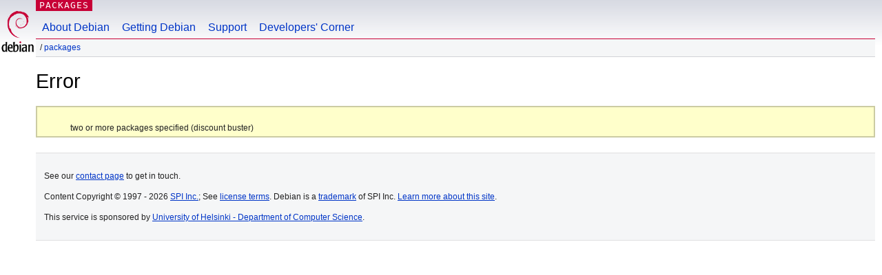

--- FILE ---
content_type: text/html; charset=UTF-8
request_url: https://packages.debian.org/en/source/buster/discount
body_size: 726
content:
<!DOCTYPE html PUBLIC "-//W3C//DTD HTML 4.01//EN" "http://www.w3.org/TR/html4/strict.dtd">
<html lang="en">
<head>
<title>Debian -- Error</title>
<link rev="made" href="mailto:webmaster@debian.org">
<meta http-equiv="Content-Type" content="text/html; charset=UTF-8">
<meta name="Author" content="Debian Webmaster, webmaster@debian.org">
<meta name="Description" content="">
<meta name="Keywords" content="Debian,  ">


<link href="/debpkg.css" rel="stylesheet" type="text/css" media="all">

<script src="/packages.js" type="text/javascript"></script>
</head>
<body>
<div id="header">
   <div id="upperheader">

   <div id="logo">
  <!-- very Debian specific use of the logo stuff -->
<a href="https://www.debian.org/"><img src="/Pics/openlogo-50.png" alt="Debian" with="50" height="61"></a>
</div> <!-- end logo -->
<p class="hidecss"><a href="#inner">skip the navigation</a></p>
<p class="section"><a href="/">Packages</a></p>
</div> <!-- end upperheader -->
<!-- navbar -->
<div id="navbar">
<ul>
   <li><a href="https://www.debian.org/intro/about">About Debian</a></li>
   <li><a href="https://www.debian.org/distrib/">Getting Debian</a></li>
   <li><a href="https://www.debian.org/support">Support</a></li>
   <li><a href="https://www.debian.org/devel/">Developers'&nbsp;Corner</a></li>
</ul>
</div> <!-- end navbar -->

<div id="pnavbar">
 &nbsp;&#x2F; <a href="/" title="Debian Packages Homepage">Packages</a>

</div> <!-- end navbar -->

</div> <!-- end header -->
<div id="content">


  <h1>Error</h1><!-- messages.tmpl --><div class="perror">
 <p>two or more packages specified (discount buster)</p>
</div></div> <!-- end inner -->

<div id="footer">



<hr class="hidecss">
<div id="fineprint" class="bordertop">
<div id="impressum">

<p>See our <a href="https://www.debian.org/contact">contact page</a> to get in touch.</p>


<p>
Content Copyright &copy; 1997 - 2026 <a href="https://www.spi-inc.org/">SPI Inc.</a>; See <a href="https://www.debian.org/license">license terms</a>. Debian is a <a href="https://www.debian.org/trademark">trademark</a> of SPI Inc.
 <a href="/about/">Learn more about this site</a>.</p>

</div> <!-- end impressum -->

<div id="sponsorfooter"><p>
This service is sponsored by <a href="http://cs.helsinki.fi/index.en.html">University of Helsinki - Department of Computer Science</a>.</p></div>

</div> <!-- end fineprint -->
</div> <!-- end footer -->
</body>
</html>
